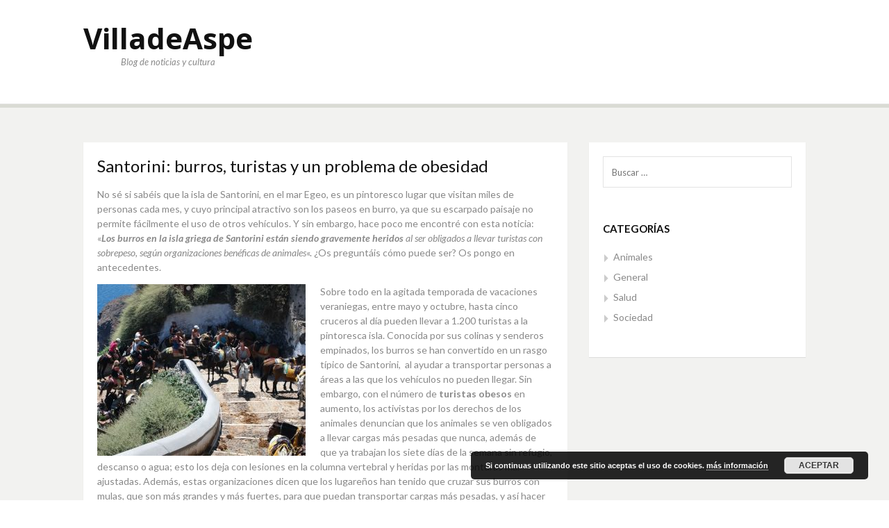

--- FILE ---
content_type: text/html; charset=UTF-8
request_url: https://www.ayto-villadeaspe.es/santorini-burros-turistas-y-un-problema-de-obesidad/
body_size: 5596
content:
<!DOCTYPE html>
<html lang="es">
<head>
<meta charset="UTF-8">
<meta name="viewport" content="width=device-width, initial-scale=1">
<link rel="profile" href="http://gmpg.org/xfn/11">
<link rel="pingback" href="https://www.ayto-villadeaspe.es/xmlrpc.php">

<title>Santorini: burros, turistas y un problema de obesidad &#8211; VilladeAspe</title>
<link rel='dns-prefetch' href='//fonts.googleapis.com' />
<link rel='dns-prefetch' href='//s.w.org' />
<link rel="alternate" type="application/rss+xml" title="VilladeAspe &raquo; Feed" href="https://www.ayto-villadeaspe.es/feed/" />
<link rel="alternate" type="application/rss+xml" title="VilladeAspe &raquo; RSS de los comentarios" href="https://www.ayto-villadeaspe.es/comments/feed/" />
		<script type="text/javascript">
			window._wpemojiSettings = {"baseUrl":"https:\/\/s.w.org\/images\/core\/emoji\/11\/72x72\/","ext":".png","svgUrl":"https:\/\/s.w.org\/images\/core\/emoji\/11\/svg\/","svgExt":".svg","source":{"concatemoji":"https:\/\/www.ayto-villadeaspe.es\/wp-includes\/js\/wp-emoji-release.min.js?ver=4.9.28"}};
			!function(e,a,t){var n,r,o,i=a.createElement("canvas"),p=i.getContext&&i.getContext("2d");function s(e,t){var a=String.fromCharCode;p.clearRect(0,0,i.width,i.height),p.fillText(a.apply(this,e),0,0);e=i.toDataURL();return p.clearRect(0,0,i.width,i.height),p.fillText(a.apply(this,t),0,0),e===i.toDataURL()}function c(e){var t=a.createElement("script");t.src=e,t.defer=t.type="text/javascript",a.getElementsByTagName("head")[0].appendChild(t)}for(o=Array("flag","emoji"),t.supports={everything:!0,everythingExceptFlag:!0},r=0;r<o.length;r++)t.supports[o[r]]=function(e){if(!p||!p.fillText)return!1;switch(p.textBaseline="top",p.font="600 32px Arial",e){case"flag":return s([55356,56826,55356,56819],[55356,56826,8203,55356,56819])?!1:!s([55356,57332,56128,56423,56128,56418,56128,56421,56128,56430,56128,56423,56128,56447],[55356,57332,8203,56128,56423,8203,56128,56418,8203,56128,56421,8203,56128,56430,8203,56128,56423,8203,56128,56447]);case"emoji":return!s([55358,56760,9792,65039],[55358,56760,8203,9792,65039])}return!1}(o[r]),t.supports.everything=t.supports.everything&&t.supports[o[r]],"flag"!==o[r]&&(t.supports.everythingExceptFlag=t.supports.everythingExceptFlag&&t.supports[o[r]]);t.supports.everythingExceptFlag=t.supports.everythingExceptFlag&&!t.supports.flag,t.DOMReady=!1,t.readyCallback=function(){t.DOMReady=!0},t.supports.everything||(n=function(){t.readyCallback()},a.addEventListener?(a.addEventListener("DOMContentLoaded",n,!1),e.addEventListener("load",n,!1)):(e.attachEvent("onload",n),a.attachEvent("onreadystatechange",function(){"complete"===a.readyState&&t.readyCallback()})),(n=t.source||{}).concatemoji?c(n.concatemoji):n.wpemoji&&n.twemoji&&(c(n.twemoji),c(n.wpemoji)))}(window,document,window._wpemojiSettings);
		</script>
		<style type="text/css">
img.wp-smiley,
img.emoji {
	display: inline !important;
	border: none !important;
	box-shadow: none !important;
	height: 1em !important;
	width: 1em !important;
	margin: 0 .07em !important;
	vertical-align: -0.1em !important;
	background: none !important;
	padding: 0 !important;
}
</style>
<link rel='stylesheet' id='dulcet-fonts-css'  href='https://fonts.googleapis.com/css?family=Lato%3A400italic%2C600italic%2C700italic%2C400%2C600%2C700%7COpen+Sans%3A400italic%2C600italic%2C700italic%2C400%2C600%2C700&#038;subset=latin%2Clatin-ext' type='text/css' media='all' />
<link rel='stylesheet' id='genericons-css'  href='https://www.ayto-villadeaspe.es/wp-content/themes/dulcet/assets/genericons/genericons.css?ver=3.4.1' type='text/css' media='all' />
<link rel='stylesheet' id='dulcet-style-css'  href='https://www.ayto-villadeaspe.es/wp-content/themes/dulcet/style.css?ver=4.9.28' type='text/css' media='all' />
<style id='dulcet-style-inline-css' type='text/css'>

		.post-format-icon.image-icon {
			background-color: #7baa74;
		}
		.post-format-icon.gallery-icon {
			background-color: #ff9000;
		}
		.post-format-icon.video-icon {
			background-color: #ff6600;
		}
		.post-format-icon.link-icon {
			background-color: #ff0006;
		}
		.post-format-icon.quote-icon {
			background-color: #9e9e9e;
		}
		.post-format-icon.audio-icon {
			background-color: #ba7cc0;
		}
		.post-format-icon.aside-icon {
			background-color: #d56e6f;
		}
		.post-format-icon.chat-icon {
			background-color: #24CEFF;
		}
		.post-format-icon.standard-icon {
			background-color: #000;
		}
		.site-footer {
			background-color: ;
		}
		.site-footer,
		.site-footer a,
		.site-footer .widget-title,
		.copyright-text,
		.design-by,
		.site-info .site-copyright a { color:  }

		.main-navigation a { color : #898989;}

		.main-navigation a:hover,
		.main-navigation .current_page_item > a,
		.main-navigation .current-menu-item > a,
		.main-navigation .current_page_ancestor > a
		{ color: #000;}

		.social-links ul a { color : #898989;}
		.social-links ul a:hover::before { color: #000;}
        
</style>
<script type='text/javascript' src='https://www.ayto-villadeaspe.es/wp-includes/js/jquery/jquery.js?ver=1.12.4'></script>
<script type='text/javascript' src='https://www.ayto-villadeaspe.es/wp-includes/js/jquery/jquery-migrate.min.js?ver=1.4.1'></script>
<link rel='https://api.w.org/' href='https://www.ayto-villadeaspe.es/wp-json/' />
<link rel="EditURI" type="application/rsd+xml" title="RSD" href="https://www.ayto-villadeaspe.es/xmlrpc.php?rsd" />
<link rel="wlwmanifest" type="application/wlwmanifest+xml" href="https://www.ayto-villadeaspe.es/wp-includes/wlwmanifest.xml" /> 
<link rel='prev' title='Vida más allá de esta urbanización&#8230;' href='https://www.ayto-villadeaspe.es/vida-mas-alla-de-esta-urbanizacion/' />
<link rel='next' title='Lo de la tierra siempre es lo mejor' href='https://www.ayto-villadeaspe.es/lo-de-la-tierra-siempre-es-lo-mejor/' />
<meta name="generator" content="WordPress 4.9.28" />
<link rel="canonical" href="https://www.ayto-villadeaspe.es/santorini-burros-turistas-y-un-problema-de-obesidad/" />
<link rel='shortlink' href='https://www.ayto-villadeaspe.es/?p=21' />
<link rel="alternate" type="application/json+oembed" href="https://www.ayto-villadeaspe.es/wp-json/oembed/1.0/embed?url=https%3A%2F%2Fwww.ayto-villadeaspe.es%2Fsantorini-burros-turistas-y-un-problema-de-obesidad%2F" />
<link rel="alternate" type="text/xml+oembed" href="https://www.ayto-villadeaspe.es/wp-json/oembed/1.0/embed?url=https%3A%2F%2Fwww.ayto-villadeaspe.es%2Fsantorini-burros-turistas-y-un-problema-de-obesidad%2F&#038;format=xml" />
</head>

<body class="post-template-default single single-post postid-21 single-format-standard">
<div id="page" class="site">

	<!-- begin .header-mobile-menu -->
	<nav class="st-menu st-effect-1" id="menu-3">
		<div class="btn-close-home">
			<button class="close-button" id="closemenu"><span class="genericon genericon-close"></span></button>
			<a href="https://www.ayto-villadeaspe.es/" class="home-button"><i class="genericon genericon-home"></i></a>
		</div>
		<div class="menu"></div>
	</nav>
	<!-- end .header-mobile-menu -->
	<div class="site-pusher">
		<a class="skip-link screen-reader-text" href="#main">Ir al contenido</a>

		<header id="masthead" class="site-header" role="banner">
			<div class="container">

				<div class="site-branding">

					
												<p class="site-title"><a href="https://www.ayto-villadeaspe.es/" rel="home">VilladeAspe</a></p>
																<p class="site-description">Blog de noticias y cultura</p>
					
				</div><!-- .site-branding -->

				<div class="header-right">
									</div>

			</div>

		</header><!-- #masthead -->

		<div class="main-menu">
			<div class="container">

				<button class="top-mobile-menu-button mobile-menu-button" data-effect="st-effect-1" type="button"><i class="genericon genericon-menu"></i></button>
				<nav id="site-navigation" class="main-navigation" role="navigation">

						<div id="primary-menu" class="menu"></div>
				</nav><!-- #site-navigation -->

				<div class="social-menu">
					<div id="menu-social" class="menu"></div>
				</div>
			</div>
		</div>





	<div id="content" class="site-content">

<div class="container">
	<div id="primary" class="content-area">
		<main id="main" class="site-main" role="main">

		
<article id="post-21" class="post-21 post type-post status-publish format-standard hentry category-animales tag-burros tag-grecia tag-santorini tag-sobrepeso tag-turismo">
	
	<header class="entry-header">
		<h1 class="entry-title">Santorini: burros, turistas y un problema de obesidad</h1>	</header><!-- .entry-header -->

	<div class="entry-content">
		<p>No sé si sabéis que la isla de Santorini, en el mar Egeo, es un pintoresco lugar que visitan miles de personas cada mes, y cuyo principal atractivo son los paseos en burro, ya que su escarpado paisaje no permite fácilmente el uso de otros vehículos. Y sin embargo, hace poco me encontré con esta noticia: «<em><strong>Los burros en la isla griega de Santorini están siendo gravemente heridos</strong> al ser obligados a llevar turistas con sobrepeso, según organizaciones benéficas de animales</em>«. ¿Os preguntáis cómo puede ser? Os pongo en antecedentes.</p>
<p><img class="size-medium wp-image-25 alignleft" src="http://www.ayto-villadeaspe.es/wp-content/uploads/2018/07/villadeaspe_84789345-300x247.jpg" alt="" width="300" height="247" srcset="https://www.ayto-villadeaspe.es/wp-content/uploads/2018/07/villadeaspe_84789345-300x247.jpg 300w, https://www.ayto-villadeaspe.es/wp-content/uploads/2018/07/villadeaspe_84789345-768x631.jpg 768w, https://www.ayto-villadeaspe.es/wp-content/uploads/2018/07/villadeaspe_84789345.jpg 865w" sizes="(max-width: 300px) 100vw, 300px" />Sobre todo en la agitada temporada de vacaciones veraniegas, entre mayo y octubre, hasta cinco cruceros al día pueden llevar a 1.200 turistas a la pintoresca isla. Conocida por sus colinas y senderos empinados, los burros se han convertido en un rasgo típico de Santorini,  al ayudar a transportar personas a áreas a las que los vehículos no pueden llegar. Sin embargo, con el número de <strong>turistas obesos</strong> en aumento, los activistas por los derechos de los animales denuncian que los animales se ven obligados a llevar cargas más pesadas que nunca, además de que ya trabajan los siete días de la semana sin refugio, descanso o agua; esto los deja con lesiones en la columna vertebral y heridas por las monturas mal ajustadas. Además, estas organizaciones dicen que los lugareños han tenido que cruzar sus burros con mulas, que son más grandes y más fuertes, para que puedan transportar cargas más pesadas, y así hacer frente a la demanda que se está creando.</p>
<p>A pesar de que existe un código de práctica internacional para los equinos en actividad firmado por los funcionarios de la isla, junto con el santuario de burros del Reino Unido, <strong>muchos propietarios no siguen las directrices</strong>, ya que rara vez se aplican. Con la temporada de vacaciones tan extensa, se puede afirmar que estos animales trabajan casi todo el año, y en época de menos turismo, son usados como transporte de carga, ayudando en comercios, obras y demás. Aunque se recomienda que los burros no carguen más del 20% de su cuerpo, pocos se preocupan realmente de cumplir esa norma, y es que sería muy difícil andar controlando que todos los propietarios de asnos lo hicieran; es por eso que el problema se vuelve peor cada día.</p>
<p>Quizá se podría hacer algo así como el derecho de admisión: si tienes más de cierto peso, tienes prohibido montarte en burro para visitar Santorini; de hecho, camina un poco, y seguro que tu salud te lo agradecerá, jeje.</p>
	</div><!-- .entry-content -->

	<div class="entry-footer">
		<span class="posted-on"><i class="genericon genericon-month"></i> <a href="https://www.ayto-villadeaspe.es/santorini-burros-turistas-y-un-problema-de-obesidad/" rel="bookmark"><time class="entry-date published updated" datetime="2018-07-31T10:16:48+00:00">julio 31, 2018</time></a></span><span class="tags-links"><i class="genericon genericon-tag"></i> <a href="https://www.ayto-villadeaspe.es/tag/burros/" rel="tag">burros</a>, <a href="https://www.ayto-villadeaspe.es/tag/grecia/" rel="tag">grecia</a>, <a href="https://www.ayto-villadeaspe.es/tag/santorini/" rel="tag">santorini</a>, <a href="https://www.ayto-villadeaspe.es/tag/sobrepeso/" rel="tag">sobrepeso</a>, <a href="https://www.ayto-villadeaspe.es/tag/turismo/" rel="tag">turismo</a></span>	</div>

</article><!-- #post-## -->

		</main><!-- #main -->
	</div><!-- #primary -->

	
<aside id="secondary" class="sidebar widget-area" role="complementary">
	<section id="search-3" class="widget widget_search"><form role="search" method="get" class="search-form" action="https://www.ayto-villadeaspe.es/">
				<label>
					<span class="screen-reader-text">Buscar:</span>
					<input type="search" class="search-field" placeholder="Buscar &hellip;" value="" name="s" />
				</label>
				<input type="submit" class="search-submit" value="Buscar" />
			</form></section><section id="categories-3" class="widget widget_categories"><h4 class="widget-title">Categorías</h4>		<ul>
	<li class="cat-item cat-item-12"><a href="https://www.ayto-villadeaspe.es/category/animales/" >Animales</a>
</li>
	<li class="cat-item cat-item-2"><a href="https://www.ayto-villadeaspe.es/category/general/" >General</a>
</li>
	<li class="cat-item cat-item-23"><a href="https://www.ayto-villadeaspe.es/category/salud/" >Salud</a>
</li>
	<li class="cat-item cat-item-18"><a href="https://www.ayto-villadeaspe.es/category/sociedad/" >Sociedad</a>
</li>
		</ul>
</section></aside><!-- #secondary -->

</div>

		</div><!-- #content -->

		<footer id="colophon" class="site-footer" role="contentinfo">
			
			<div class="container">
				<div class="site-info">
							<div class="site-copyright">
			<div class="copyright-text">
				Copyright &copy; 2026 VilladeAspe			</div>

	        <div class="design-by">
	        	Dulcet tema por <a href="https://wpstash.com">WPStash</a>	        </div>

		</div>
					   </div>
		   </div>

		</footer><!-- #colophon -->
	</div> <!-- end .site-pusher -->
</div><!-- #page -->

<link rel='stylesheet' id='basecss-css'  href='https://www.ayto-villadeaspe.es/wp-content/plugins/eu-cookie-law/css/style.css?ver=4.9.28' type='text/css' media='all' />
<script type='text/javascript' src='https://www.ayto-villadeaspe.es/wp-content/themes/dulcet/assets/js/navigation.js?ver=20151215'></script>
<script type='text/javascript' src='https://www.ayto-villadeaspe.es/wp-content/themes/dulcet/assets/js/skip-link-focus-fix.js?ver=20151215'></script>
<script type='text/javascript' src='https://www.ayto-villadeaspe.es/wp-content/themes/dulcet/assets/js/fitvids.js?ver=20151215'></script>
<script type='text/javascript' src='https://www.ayto-villadeaspe.es/wp-content/themes/dulcet/assets/js/classie.js?ver=20151215'></script>
<script type='text/javascript' src='https://www.ayto-villadeaspe.es/wp-content/themes/dulcet/assets/js/sidebarEffects.js?ver=20151215'></script>
<script type='text/javascript' src='https://www.ayto-villadeaspe.es/wp-content/themes/dulcet/assets/js/theme.js?ver=20151215'></script>
<script type='text/javascript' src='https://www.ayto-villadeaspe.es/wp-includes/js/wp-embed.min.js?ver=4.9.28'></script>
<script type='text/javascript'>
/* <![CDATA[ */
var eucookielaw_data = {"euCookieSet":"","autoBlock":"0","expireTimer":"0","scrollConsent":"0","networkShareURL":"","isCookiePage":"","isRefererWebsite":""};
/* ]]> */
</script>
<script type='text/javascript' src='https://www.ayto-villadeaspe.es/wp-content/plugins/eu-cookie-law/js/scripts.js?ver=3.0.5'></script>
<!-- Eu Cookie Law 3.0.5 --><div class="pea_cook_wrapper pea_cook_bottomright" style="color:#FFFFFF;background:rgb(0,0,0);background: rgba(0,0,0,0.85);"><p>Si continuas utilizando este sitio aceptas el uso de cookies.  <a style="color:#FFFFFF;" href="#" id="fom">más información</a> <button id="pea_cook_btn" class="pea_cook_btn" href="#">Aceptar</button></p></div><div class="pea_cook_more_info_popover"><div class="pea_cook_more_info_popover_inner" style="color:#FFFFFF;background-color: rgba(0,0,0,0.9);"><p>Los ajustes de cookies de esta web están configurados para "permitir cookies" y así ofrecerte la mejor experiencia de navegación posible.  Si sigues utilizando esta web sin cambiar tus ajustes de cookies o haces clic en "Aceptar" estarás dando tu consentimiento a esto. </p><p><a style="color:#FFFFFF;" href="#" id="pea_close">Cerrar</a></p></div></div>
</body>
</html>
